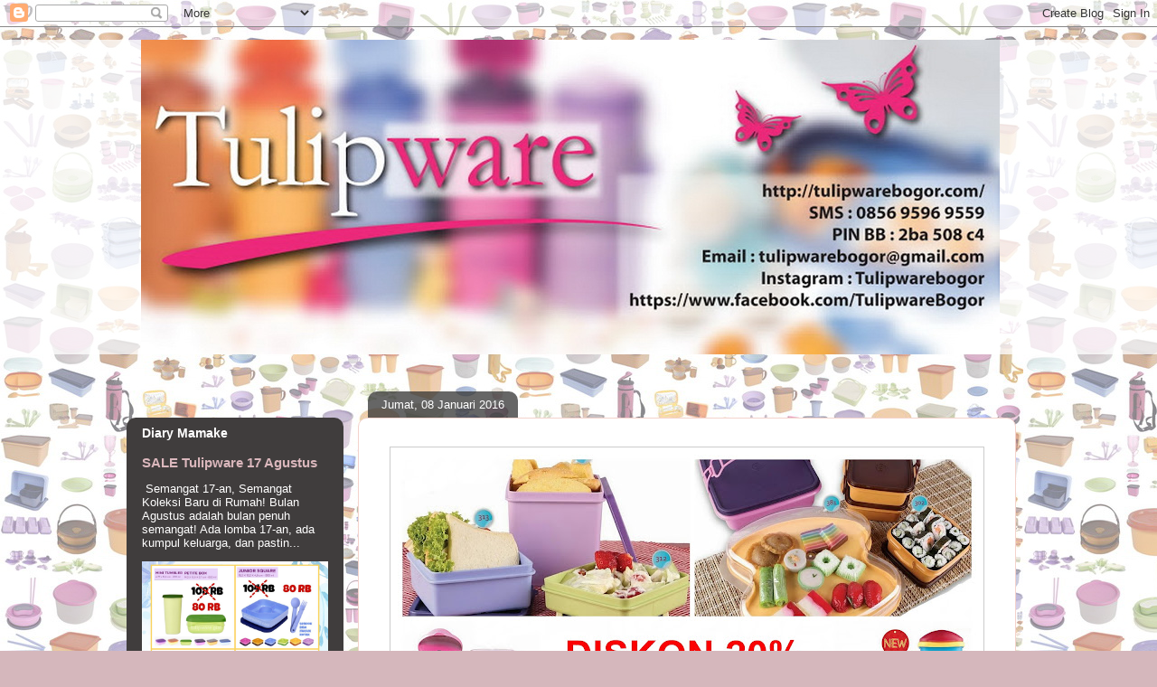

--- FILE ---
content_type: text/html; charset=UTF-8
request_url: http://www.tulipwarebogor.com/b/stats?style=BLACK_TRANSPARENT&timeRange=ALL_TIME&token=APq4FmBTa3WNOnGlDH-f_9WnZs0WTpddD584SqmTGGmAWjxSuvtJvPM5mfm-Zp_bEOb4tVMnCdK4U5RJfjmXAPT69sa-yjB1Bg
body_size: 260
content:
{"total":539582,"sparklineOptions":{"backgroundColor":{"fillOpacity":0.1,"fill":"#000000"},"series":[{"areaOpacity":0.3,"color":"#202020"}]},"sparklineData":[[0,57],[1,63],[2,55],[3,57],[4,52],[5,62],[6,27],[7,67],[8,67],[9,53],[10,38],[11,87],[12,95],[13,27],[14,42],[15,50],[16,47],[17,67],[18,70],[19,65],[20,75],[21,85],[22,65],[23,62],[24,68],[25,53],[26,48],[27,37],[28,45],[29,10]],"nextTickMs":1800000}